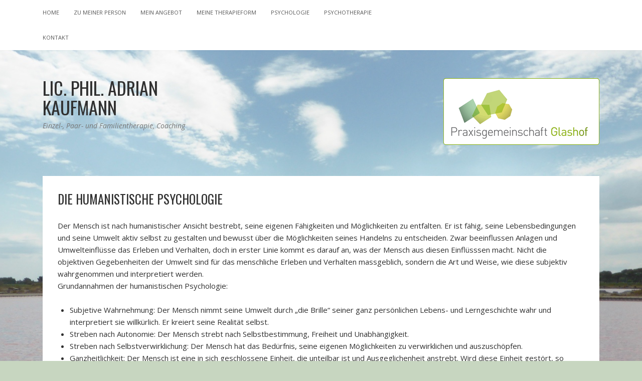

--- FILE ---
content_type: text/html; charset=UTF-8
request_url: https://www.psychotherapie-kaufmann.ch/die-humanistische-psychologie/
body_size: 5702
content:
<!DOCTYPE html>
<html lang="de">
<head>
<meta charset="UTF-8">
<meta name="viewport" content="width=device-width, initial-scale=1">
<link rel="profile" href="http://gmpg.org/xfn/11">
<link rel="pingback" href="https://www.psychotherapie-kaufmann.ch/xmlrpc.php">

<title>Die Humanistische Psychologie &#8211; Lic. phil. Adrian Kaufmann</title>
<link rel='dns-prefetch' href='//s0.wp.com' />
<link rel='dns-prefetch' href='//secure.gravatar.com' />
<link rel='dns-prefetch' href='//fonts.googleapis.com' />
<link rel='dns-prefetch' href='//s.w.org' />
<link rel="alternate" type="application/rss+xml" title="Lic. phil. Adrian Kaufmann &raquo; Feed" href="https://www.psychotherapie-kaufmann.ch/feed/" />
<link rel="alternate" type="application/rss+xml" title="Lic. phil. Adrian Kaufmann &raquo; Kommentar-Feed" href="https://www.psychotherapie-kaufmann.ch/comments/feed/" />
<link href="http://www.psychotherapie-kaufmann.ch/wp-content/uploads/2016/02/Icon.png" rel="icon">
<link rel="apple-touch-icon-precomposed" href="http://www.psychotherapie-kaufmann.ch/wp-content/uploads/2016/02/Icon.png">
		<script type="text/javascript">
			window._wpemojiSettings = {"baseUrl":"https:\/\/s.w.org\/images\/core\/emoji\/12.0.0-1\/72x72\/","ext":".png","svgUrl":"https:\/\/s.w.org\/images\/core\/emoji\/12.0.0-1\/svg\/","svgExt":".svg","source":{"concatemoji":"https:\/\/www.psychotherapie-kaufmann.ch\/wp-includes\/js\/wp-emoji-release.min.js?ver=5.3.20"}};
			!function(e,a,t){var n,r,o,i=a.createElement("canvas"),p=i.getContext&&i.getContext("2d");function s(e,t){var a=String.fromCharCode;p.clearRect(0,0,i.width,i.height),p.fillText(a.apply(this,e),0,0);e=i.toDataURL();return p.clearRect(0,0,i.width,i.height),p.fillText(a.apply(this,t),0,0),e===i.toDataURL()}function c(e){var t=a.createElement("script");t.src=e,t.defer=t.type="text/javascript",a.getElementsByTagName("head")[0].appendChild(t)}for(o=Array("flag","emoji"),t.supports={everything:!0,everythingExceptFlag:!0},r=0;r<o.length;r++)t.supports[o[r]]=function(e){if(!p||!p.fillText)return!1;switch(p.textBaseline="top",p.font="600 32px Arial",e){case"flag":return s([127987,65039,8205,9895,65039],[127987,65039,8203,9895,65039])?!1:!s([55356,56826,55356,56819],[55356,56826,8203,55356,56819])&&!s([55356,57332,56128,56423,56128,56418,56128,56421,56128,56430,56128,56423,56128,56447],[55356,57332,8203,56128,56423,8203,56128,56418,8203,56128,56421,8203,56128,56430,8203,56128,56423,8203,56128,56447]);case"emoji":return!s([55357,56424,55356,57342,8205,55358,56605,8205,55357,56424,55356,57340],[55357,56424,55356,57342,8203,55358,56605,8203,55357,56424,55356,57340])}return!1}(o[r]),t.supports.everything=t.supports.everything&&t.supports[o[r]],"flag"!==o[r]&&(t.supports.everythingExceptFlag=t.supports.everythingExceptFlag&&t.supports[o[r]]);t.supports.everythingExceptFlag=t.supports.everythingExceptFlag&&!t.supports.flag,t.DOMReady=!1,t.readyCallback=function(){t.DOMReady=!0},t.supports.everything||(n=function(){t.readyCallback()},a.addEventListener?(a.addEventListener("DOMContentLoaded",n,!1),e.addEventListener("load",n,!1)):(e.attachEvent("onload",n),a.attachEvent("onreadystatechange",function(){"complete"===a.readyState&&t.readyCallback()})),(n=t.source||{}).concatemoji?c(n.concatemoji):n.wpemoji&&n.twemoji&&(c(n.twemoji),c(n.wpemoji)))}(window,document,window._wpemojiSettings);
		</script>
		<style type="text/css">
img.wp-smiley,
img.emoji {
	display: inline !important;
	border: none !important;
	box-shadow: none !important;
	height: 1em !important;
	width: 1em !important;
	margin: 0 .07em !important;
	vertical-align: -0.1em !important;
	background: none !important;
	padding: 0 !important;
}
</style>
	<link rel='stylesheet' id='wp-block-library-css'  href='https://www.psychotherapie-kaufmann.ch/wp-includes/css/dist/block-library/style.min.css?ver=5.3.20' type='text/css' media='all' />
<link rel='stylesheet' id='junkie-shortcodes-css'  href='https://www.psychotherapie-kaufmann.ch/wp-content/plugins/theme-junkie-shortcodes/assets/css/junkie-shortcodes.css?ver=5.3.20' type='text/css' media='all' />
<link rel='stylesheet' id='flatline-opensans-css'  href='//fonts.googleapis.com/css?family=Open+Sans%3A300italic%2C400italic%2C600italic%2C700italic%2C700%2C300%2C600%2C400' type='text/css' media='all' />
<link rel='stylesheet' id='flatline-oswald-css'  href='//fonts.googleapis.com/css?family=Oswald%3A400%2C700%2C300' type='text/css' media='all' />
<link rel='stylesheet' id='flatline-style-css'  href='https://www.psychotherapie-kaufmann.ch/wp-content/themes/flatline/style.min.css?ver=5.3.20' type='text/css' media='all' />
<link rel='stylesheet' id='jetpack_css-css'  href='https://www.psychotherapie-kaufmann.ch/wp-content/plugins/jetpack/css/jetpack.css?ver=8.0.1' type='text/css' media='all' />
<script type='text/javascript' src='https://www.psychotherapie-kaufmann.ch/wp-includes/js/jquery/jquery.js?ver=1.12.4-wp'></script>
<script type='text/javascript' src='https://www.psychotherapie-kaufmann.ch/wp-includes/js/jquery/jquery-migrate.min.js?ver=1.4.1'></script>
<script type='text/javascript'>
/* <![CDATA[ */
var wpgmza_google_api_status = {"message":"Enqueued","code":"ENQUEUED"};
/* ]]> */
</script>
<script type='text/javascript' src='https://www.psychotherapie-kaufmann.ch/wp-content/plugins/wp-google-maps/wpgmza_data.js?ver=5.3.20'></script>
<script type='text/javascript' src='https://www.psychotherapie-kaufmann.ch/wp-content/plugins/wp-retina-2x/js/picturefill.min.js?ver=3.0.2'></script>
<!--[if lte IE 9]>
<script type='text/javascript' src='https://www.psychotherapie-kaufmann.ch/wp-content/themes/flatline/assets/js/html5shiv.min.js'></script>
<![endif]-->
<link rel='https://api.w.org/' href='https://www.psychotherapie-kaufmann.ch/wp-json/' />
<link rel="EditURI" type="application/rsd+xml" title="RSD" href="https://www.psychotherapie-kaufmann.ch/xmlrpc.php?rsd" />
<link rel="wlwmanifest" type="application/wlwmanifest+xml" href="https://www.psychotherapie-kaufmann.ch/wp-includes/wlwmanifest.xml" /> 
<meta name="generator" content="WordPress 5.3.20" />
<link rel="canonical" href="https://www.psychotherapie-kaufmann.ch/die-humanistische-psychologie/" />
<link rel='shortlink' href='https://wp.me/P7jI7N-s' />
<link rel="alternate" type="application/json+oembed" href="https://www.psychotherapie-kaufmann.ch/wp-json/oembed/1.0/embed?url=https%3A%2F%2Fwww.psychotherapie-kaufmann.ch%2Fdie-humanistische-psychologie%2F" />
<link rel="alternate" type="text/xml+oembed" href="https://www.psychotherapie-kaufmann.ch/wp-json/oembed/1.0/embed?url=https%3A%2F%2Fwww.psychotherapie-kaufmann.ch%2Fdie-humanistische-psychologie%2F&#038;format=xml" />

<link rel='dns-prefetch' href='//v0.wordpress.com'/>
<link rel='dns-prefetch' href='//i0.wp.com'/>
<link rel='dns-prefetch' href='//i1.wp.com'/>
<link rel='dns-prefetch' href='//i2.wp.com'/>
<style type='text/css'>img#wpstats{display:none}</style><style type="text/css">.recentcomments a{display:inline !important;padding:0 !important;margin:0 !important;}</style><style type="text/css" id="custom-background-css">
body.custom-background { background-color: #c7d6c0; background-image: url("https://www.psychotherapie-kaufmann.ch/wp-content/uploads/2016/03/background_2000_1500.jpg"); background-position: center top; background-size: auto; background-repeat: no-repeat; background-attachment: fixed; }
</style>
	
<!-- Jetpack Open Graph Tags -->
<meta property="og:type" content="article" />
<meta property="og:title" content="Die Humanistische Psychologie" />
<meta property="og:url" content="https://www.psychotherapie-kaufmann.ch/die-humanistische-psychologie/" />
<meta property="og:description" content="Der Mensch ist nach humanistischer Ansicht bestrebt, seine eigenen Fähigkeiten und Möglichkeiten zu entfalten. Er ist fähig, seine Lebensbedingungen und seine Umwelt aktiv selbst zu gestalten und b…" />
<meta property="article:published_time" content="2016-02-02T19:37:18+00:00" />
<meta property="article:modified_time" content="2016-02-02T21:01:06+00:00" />
<meta property="og:site_name" content="Lic. phil. Adrian Kaufmann" />
<meta property="og:image" content="https://i2.wp.com/www.psychotherapie-kaufmann.ch/wp-content/uploads/2016/02/cropped-Icon.png?fit=512%2C512&amp;ssl=1" />
<meta property="og:image:width" content="512" />
<meta property="og:image:height" content="512" />
<meta property="og:locale" content="de_DE" />
<meta name="twitter:text:title" content="Die Humanistische Psychologie" />
<meta name="twitter:image" content="https://i2.wp.com/www.psychotherapie-kaufmann.ch/wp-content/uploads/2016/02/cropped-Icon.png?fit=240%2C240&amp;ssl=1" />
<meta name="twitter:card" content="summary" />

<!-- End Jetpack Open Graph Tags -->
<!-- Custom CSS -->
<style>
.main-navigation.toggled .menu-primary, .menu-toggle, .menu-toggle:hover {
    background-color: #a3cfa6;
}
</style>
<!-- Generated by https://wordpress.org/plugins/theme-junkie-custom-css/ -->
<link rel="icon" href="https://i2.wp.com/www.psychotherapie-kaufmann.ch/wp-content/uploads/2016/02/cropped-Icon.png?fit=32%2C32&#038;ssl=1" sizes="32x32" />
<link rel="icon" href="https://i2.wp.com/www.psychotherapie-kaufmann.ch/wp-content/uploads/2016/02/cropped-Icon.png?fit=192%2C192&#038;ssl=1" sizes="192x192" />
<link rel="apple-touch-icon-precomposed" href="https://i2.wp.com/www.psychotherapie-kaufmann.ch/wp-content/uploads/2016/02/cropped-Icon.png?fit=180%2C180&#038;ssl=1" />
<meta name="msapplication-TileImage" content="https://i2.wp.com/www.psychotherapie-kaufmann.ch/wp-content/uploads/2016/02/cropped-Icon.png?fit=270%2C270&#038;ssl=1" />
</head>

<body class="page-template-default page page-id-28 custom-background layout-1c" itemscope="itemscope" itemtype="http://schema.org/WebPage">

<div id="page" class="hfeed site">

	<nav id="site-navigation" class="main-navigation" role="navigation" itemscope="itemscope" itemtype="http://schema.org/SiteNavigationElement">

	<div class="container">
		
		<button class="menu-toggle" aria-controls="menu" aria-expanded="false"><span class="genericon genericon-menu"></span> Menu</button>
					<div class="menu-primary"><ul id="menu-primary-items" class="menu-primary-items"><li id="menu-item-10" class="menu-item menu-item-type-post_type menu-item-object-page menu-item-home menu-item-10"><a href="https://www.psychotherapie-kaufmann.ch/">Home</a></li>
<li id="menu-item-20" class="menu-item menu-item-type-custom menu-item-object-custom menu-item-has-children menu-item-20"><a href="#">Zu meiner Person</a>
<ul class="sub-menu">
	<li id="menu-item-21" class="menu-item menu-item-type-post_type menu-item-object-page menu-item-21"><a href="https://www.psychotherapie-kaufmann.ch/ueber-mich/">Über mich</a></li>
	<li id="menu-item-70" class="menu-item menu-item-type-post_type menu-item-object-page menu-item-70"><a href="https://www.psychotherapie-kaufmann.ch/ausbildung/">Ausbildung</a></li>
	<li id="menu-item-71" class="menu-item menu-item-type-post_type menu-item-object-page menu-item-71"><a href="https://www.psychotherapie-kaufmann.ch/berufserfahrung/">Berufserfahrung</a></li>
	<li id="menu-item-72" class="menu-item menu-item-type-post_type menu-item-object-page menu-item-72"><a href="https://www.psychotherapie-kaufmann.ch/aktivitaeten/">Aktivitäten</a></li>
	<li id="menu-item-73" class="menu-item menu-item-type-post_type menu-item-object-page menu-item-73"><a href="https://www.psychotherapie-kaufmann.ch/kurse-und-vortraege/">Kurse und Vorträge</a></li>
</ul>
</li>
<li id="menu-item-77" class="menu-item menu-item-type-post_type menu-item-object-page menu-item-77"><a href="https://www.psychotherapie-kaufmann.ch/mein-angebot/">Mein Angebot</a></li>
<li id="menu-item-78" class="menu-item menu-item-type-custom menu-item-object-custom menu-item-has-children menu-item-78"><a href="#">Meine Therapieform</a>
<ul class="sub-menu">
	<li id="menu-item-79" class="menu-item menu-item-type-post_type menu-item-object-page menu-item-79"><a href="https://www.psychotherapie-kaufmann.ch/meine-methode/">Meine Methode</a></li>
	<li id="menu-item-80" class="menu-item menu-item-type-post_type menu-item-object-page menu-item-80"><a href="https://www.psychotherapie-kaufmann.ch/mein-vorgehen/">Mein Vorgehen</a></li>
	<li id="menu-item-81" class="menu-item menu-item-type-post_type menu-item-object-page menu-item-81"><a href="https://www.psychotherapie-kaufmann.ch/ego-states-therapie/">Ego States Therapie</a></li>
	<li id="menu-item-82" class="menu-item menu-item-type-post_type menu-item-object-page menu-item-82"><a href="https://www.psychotherapie-kaufmann.ch/gestalttherapie/">Gestalttherapie</a></li>
	<li id="menu-item-83" class="menu-item menu-item-type-post_type menu-item-object-page menu-item-83"><a href="https://www.psychotherapie-kaufmann.ch/gespraechstherapie/">Gesprächstherapie</a></li>
	<li id="menu-item-84" class="menu-item menu-item-type-post_type menu-item-object-page menu-item-84"><a href="https://www.psychotherapie-kaufmann.ch/kognitive-therapie/">Kognitive Therapie</a></li>
	<li id="menu-item-85" class="menu-item menu-item-type-post_type menu-item-object-page menu-item-85"><a href="https://www.psychotherapie-kaufmann.ch/systemtherapie/">Systemtherapie</a></li>
	<li id="menu-item-86" class="menu-item menu-item-type-post_type menu-item-object-page menu-item-86"><a href="https://www.psychotherapie-kaufmann.ch/supervisionen/">Supervisionen</a></li>
	<li id="menu-item-87" class="menu-item menu-item-type-post_type menu-item-object-page menu-item-87"><a href="https://www.psychotherapie-kaufmann.ch/verhaltenstherapie/">Verhaltenstherapie</a></li>
</ul>
</li>
<li id="menu-item-88" class="menu-item menu-item-type-post_type menu-item-object-page menu-item-88"><a href="https://www.psychotherapie-kaufmann.ch/psychologie/">Psychologie</a></li>
<li id="menu-item-89" class="menu-item menu-item-type-custom menu-item-object-custom current-menu-ancestor current-menu-parent menu-item-has-children menu-item-89"><a href="#">Psychotherapie</a>
<ul class="sub-menu">
	<li id="menu-item-90" class="menu-item menu-item-type-post_type menu-item-object-page menu-item-90"><a href="https://www.psychotherapie-kaufmann.ch/was-ist-psychotherapie/">Was ist Psychotherapie?</a></li>
	<li id="menu-item-91" class="menu-item menu-item-type-post_type menu-item-object-page menu-item-91"><a href="https://www.psychotherapie-kaufmann.ch/mittel-der-psychotherapie/">Mittel der Psychotherapie</a></li>
	<li id="menu-item-92" class="menu-item menu-item-type-post_type menu-item-object-page current-menu-item page_item page-item-28 current_page_item menu-item-92"><a href="https://www.psychotherapie-kaufmann.ch/die-humanistische-psychologie/" aria-current="page">Die Humanistische Psychologie</a></li>
	<li id="menu-item-93" class="menu-item menu-item-type-custom menu-item-object-custom menu-item-has-children menu-item-93"><a href="#">Psychotherapeutische Ansätze</a>
	<ul class="sub-menu">
		<li id="menu-item-94" class="menu-item menu-item-type-post_type menu-item-object-page menu-item-94"><a href="https://www.psychotherapie-kaufmann.ch/gespraechspsychotherapie/">Gesprächspsychotherapie</a></li>
		<li id="menu-item-95" class="menu-item menu-item-type-post_type menu-item-object-page menu-item-95"><a href="https://www.psychotherapie-kaufmann.ch/verhaltenstherapie/">Verhaltenstherapie</a></li>
		<li id="menu-item-96" class="menu-item menu-item-type-post_type menu-item-object-page menu-item-96"><a href="https://www.psychotherapie-kaufmann.ch/kognitive-verhaltenstherapie/">Kognitive Verhaltenstherapie</a></li>
		<li id="menu-item-97" class="menu-item menu-item-type-post_type menu-item-object-page menu-item-97"><a href="https://www.psychotherapie-kaufmann.ch/psychoanalytisch-orientierte-ansaetze/">Psychoanalytisch orientierte Ansätze</a></li>
		<li id="menu-item-98" class="menu-item menu-item-type-post_type menu-item-object-page menu-item-98"><a href="https://www.psychotherapie-kaufmann.ch/integrative-ansaetze/">Integrative Ansätze</a></li>
		<li id="menu-item-99" class="menu-item menu-item-type-post_type menu-item-object-page menu-item-99"><a href="https://www.psychotherapie-kaufmann.ch/drei-phasen/">Drei Phasen</a></li>
	</ul>
</li>
</ul>
</li>
<li id="menu-item-158" class="menu-item menu-item-type-post_type menu-item-object-page menu-item-158"><a href="https://www.psychotherapie-kaufmann.ch/kontakt/">Kontakt</a></li>
</ul></div>		
		
	</div>

</nav><!-- #site-navigation -->
	<header id="masthead" class="site-header" role="banner" itemscope="itemscope" itemtype="http://schema.org/WPHeader">

		<div class="container">

			<div class="site-branding">
				<div id="logo">
<h1 class="site-title" itemprop="headline"><a href="https://www.psychotherapie-kaufmann.ch" itemprop="url" rel="home"><span itemprop="headline">Lic. phil. Adrian Kaufmann</span></a></h1>
<h2 class="site-description" itemprop="description">Einzel-, Paar- und Familientherapie, Coaching</h2></div>
			</div>

			<div class="header-widget">
	<aside id="text-3" class="widget widget_text">			<div class="textwidget"><img src="https://i0.wp.com/www.psychotherapie-kaufmann.ch/wp-content/uploads/2016/03/Logo_klein.gif?w=1110" data-recalc-dims="1"></div>
		</aside></div>
		</div>

	</header><!-- #masthead -->

	<div id="content" class="site-content">

					<div class="container">
		
	<div id="primary" class="content-area">
		<main id="main" class="site-main" role="main" itemprop="mainContentOfPage">

			
				<article id="post-28" class="post-28 page type-page status-publish hentry no-post-thumbnail entry" itemscope="itemscope" itemtype="http://schema.org/CreativeWork">

	
	<header class="entry-header">
		<h1 class="entry-title" itemprop="headline">Die Humanistische Psychologie</h1>	</header><!-- .entry-header -->

	<div class="entry-content" itemprop="text">
		<div class="csc-header csc-header-n1">Der Mensch ist nach humanistischer Ansicht bestrebt, seine eigenen Fähigkeiten und Möglichkeiten zu entfalten. Er ist fähig, seine Lebensbedingungen und seine Umwelt aktiv selbst zu gestalten und bewusst über die Möglichkeiten seines Handelns zu entscheiden. Zwar beeinflussen Anlagen und Umwelteinflüsse das Erleben und Verhalten, doch in erster Linie kommt es darauf an, was der Mensch aus diesen Einflüsssen macht. Nicht die objektiven Gegebenheiten der Umwelt sind für das menschliche Erleben und Verhalten massgeblich, sondern die Art und Weise, wie diese subjektiv wahrgenommen und interpretiert werden.</div>
<p>Grundannahmen der humanistischen Psychologie:</p>
<ul>
<li>Subjetive Wahrnehmung: Der Mensch nimmt seine Umwelt durch „die Brille“ seiner ganz persönlichen Lebens- und Lerngeschichte wahr und interpretiert sie willkürlich. Er kreiert seine Realität selbst.</li>
<li>Streben nach Autonomie: Der Mensch strebt nach Selbstbestimmung, Freiheit und Unabhängigkeit.</li>
<li>Streben nach Selbstverwirklichung: Der Mensch hat das Bedürfnis, seine eigenen Möglichkeiten zu verwirklichen und auszuschöpfen.</li>
<li>Ganzheitlichkeit: Der Mensch ist eine in sich geschlossene Einheit, die unteilbar ist und Ausgeglichenheit anstrebt. Wird diese Einheit gestört, so entstehen körperliche oder seelische Probleme.</li>
<li>Menschliches Erleben und Verhalten sind ziel- und sinnorientiert.</li>
</ul>
			</div><!-- .entry-content -->
	
	
</article><!-- #post-## -->

				
			
		</main><!-- #main -->
	</div><!-- #primary -->

					</div><!-- .container -->
			</div><!-- #content -->

	
	<footer id="colophon" class="site-footer" role="contentinfo" itemscope="itemscope" itemtype="http://schema.org/WPFooter">
		<div class="container site-footer-container">

			<div class="site-info">
				<p>© Copyright 2016 <a href="http://famiko.ch/psyka">psychotherapie-kaufmann.ch</a><br>

Psychologische Praxis: Baarerstrasse 43, 6300 Zug, Praxisgemeinschaft Glashof, 2. Stock<br>

Tel. 041 / 761 60 01 oder 076 / 374 60 01</p>			</div><!-- .site-info -->

		</div>
	</footer><!-- #colophon -->
	
</div><!-- #page -->

	<div style="display:none">
	</div>
<script type="text/javascript">/* <![CDATA[ */ jQuery(document).ready( function() { jQuery.post( "https://www.psychotherapie-kaufmann.ch/wp-admin/admin-ajax.php", { action : "entry_views", _ajax_nonce : "f003ce3b75", post_id : 28 } ); } ); /* ]]> */</script>
<script type='text/javascript' src='https://www.psychotherapie-kaufmann.ch/wp-content/plugins/jetpack/_inc/build/photon/photon.min.js?ver=20191001'></script>
<script type='text/javascript' src='https://s0.wp.com/wp-content/js/devicepx-jetpack.js?ver=202604'></script>
<script type='text/javascript' src='https://www.psychotherapie-kaufmann.ch/wp-includes/js/jquery/ui/core.min.js?ver=1.11.4'></script>
<script type='text/javascript' src='https://www.psychotherapie-kaufmann.ch/wp-includes/js/jquery/ui/widget.min.js?ver=1.11.4'></script>
<script type='text/javascript' src='https://www.psychotherapie-kaufmann.ch/wp-includes/js/jquery/ui/accordion.min.js?ver=1.11.4'></script>
<script type='text/javascript' src='https://www.psychotherapie-kaufmann.ch/wp-includes/js/jquery/ui/tabs.min.js?ver=1.11.4'></script>
<script type='text/javascript' src='https://www.psychotherapie-kaufmann.ch/wp-content/plugins/theme-junkie-shortcodes/assets/js/junkie-shortcodes.js'></script>
<script type='text/javascript' src='https://secure.gravatar.com/js/gprofiles.js?ver=2026Janaa'></script>
<script type='text/javascript'>
/* <![CDATA[ */
var WPGroHo = {"my_hash":""};
/* ]]> */
</script>
<script type='text/javascript' src='https://www.psychotherapie-kaufmann.ch/wp-content/plugins/jetpack/modules/wpgroho.js?ver=5.3.20'></script>
<script type='text/javascript' src='https://www.psychotherapie-kaufmann.ch/wp-content/themes/flatline/assets/js/flatline.min.js'></script>
<script type='text/javascript' src='https://www.psychotherapie-kaufmann.ch/wp-content/themes/flatline/assets/js/navigation.js'></script>
<script type='text/javascript' src='https://www.psychotherapie-kaufmann.ch/wp-includes/js/wp-embed.min.js?ver=5.3.20'></script>
<script type='text/javascript' src='https://stats.wp.com/e-202604.js' async='async' defer='defer'></script>
<script type='text/javascript'>
	_stq = window._stq || [];
	_stq.push([ 'view', {v:'ext',j:'1:8.0.1',blog:'108132203',post:'28',tz:'1',srv:'www.psychotherapie-kaufmann.ch'} ]);
	_stq.push([ 'clickTrackerInit', '108132203', '28' ]);
</script>

</body>
</html>
